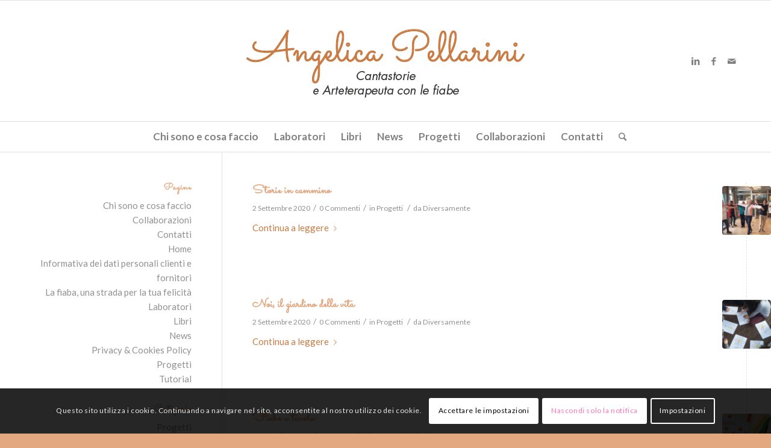

--- FILE ---
content_type: text/html; charset=UTF-8
request_url: https://angelicapellarini.it/category/progetti/
body_size: 13809
content:
<!DOCTYPE html>
<html lang="it-IT" class="html_stretched responsive av-preloader-disabled av-default-lightbox  html_header_top html_logo_center html_bottom_nav_header html_menu_right html_custom html_header_sticky html_header_shrinking_disabled html_mobile_menu_phone html_header_searchicon html_content_align_center html_header_unstick_top_disabled html_header_stretch_disabled html_av-overlay-side html_av-overlay-side-classic html_av-submenu-noclone html_entry_id_305 av-cookies-consent-show-message-bar av-cookies-cookie-consent-enabled av-cookies-can-opt-out av-cookies-user-silent-accept avia-cookie-check-browser-settings av-no-preview html_text_menu_active ">
<head>
<meta charset="UTF-8" />


<!-- mobile setting -->
<meta name="viewport" content="width=device-width, initial-scale=1">

<!-- Scripts/CSS and wp_head hook -->

				<script type='text/javascript'>

				function avia_cookie_check_sessionStorage()
				{
					//	FF throws error when all cookies blocked !!
					var sessionBlocked = false;
					try
					{
						var test = sessionStorage.getItem( 'aviaCookieRefused' ) != null;
					}
					catch(e)
					{
						sessionBlocked = true;
					}
					
					var aviaCookieRefused = ! sessionBlocked ? sessionStorage.getItem( 'aviaCookieRefused' ) : null;
					
					var html = document.getElementsByTagName('html')[0];

					/**
					 * Set a class to avoid calls to sessionStorage
					 */
					if( sessionBlocked || aviaCookieRefused )
					{
						if( html.className.indexOf('av-cookies-session-refused') < 0 )
						{
							html.className += ' av-cookies-session-refused';
						}
					}
					
					if( sessionBlocked || aviaCookieRefused || document.cookie.match(/aviaCookieConsent/) )
					{
						if( html.className.indexOf('av-cookies-user-silent-accept') >= 0 )
						{
							 html.className = html.className.replace(/\bav-cookies-user-silent-accept\b/g, '');
						}
					}
				}

				avia_cookie_check_sessionStorage();

			</script>
			
	<!-- This site is optimized with the Yoast SEO plugin v15.1.1 - https://yoast.com/wordpress/plugins/seo/ -->
	<title>Progetti Archivi - Angelica Pellarini</title>
	<meta name="robots" content="index, follow, max-snippet:-1, max-image-preview:large, max-video-preview:-1" />
	<link rel="canonical" href="https://angelicapellarini.it/category/progetti/" />
	<meta property="og:locale" content="it_IT" />
	<meta property="og:type" content="article" />
	<meta property="og:title" content="Progetti Archivi - Angelica Pellarini" />
	<meta property="og:url" content="https://angelicapellarini.it/category/progetti/" />
	<meta property="og:site_name" content="Angelica Pellarini" />
	<meta name="twitter:card" content="summary_large_image" />
	<script type="application/ld+json" class="yoast-schema-graph">{"@context":"https://schema.org","@graph":[{"@type":"WebSite","@id":"https://angelicapellarini.it/#website","url":"https://angelicapellarini.it/","name":"Angelica Pellarini","description":"cantastorie e arteterapeuta con le fiabe","potentialAction":[{"@type":"SearchAction","target":"https://angelicapellarini.it/?s={search_term_string}","query-input":"required name=search_term_string"}],"inLanguage":"it-IT"},{"@type":"CollectionPage","@id":"https://angelicapellarini.it/category/progetti/#webpage","url":"https://angelicapellarini.it/category/progetti/","name":"Progetti Archivi - Angelica Pellarini","isPartOf":{"@id":"https://angelicapellarini.it/#website"},"inLanguage":"it-IT","potentialAction":[{"@type":"ReadAction","target":["https://angelicapellarini.it/category/progetti/"]}]}]}</script>
	<!-- / Yoast SEO plugin. -->


<link rel='dns-prefetch' href='//s.w.org' />
<link rel="alternate" type="application/rss+xml" title="Angelica Pellarini &raquo; Feed" href="https://angelicapellarini.it/feed/" />
<link rel="alternate" type="application/rss+xml" title="Angelica Pellarini &raquo; Feed dei commenti" href="https://angelicapellarini.it/comments/feed/" />
<link rel="alternate" type="application/rss+xml" title="Angelica Pellarini &raquo; Progetti Feed della categoria" href="https://angelicapellarini.it/category/progetti/feed/" />

<!-- google webfont font replacement -->

			<script type='text/javascript'>

				(function() {
					
					/*	check if webfonts are disabled by user setting via cookie - or user must opt in.	*/
					var html = document.getElementsByTagName('html')[0];
					var cookie_check = html.className.indexOf('av-cookies-needs-opt-in') >= 0 || html.className.indexOf('av-cookies-can-opt-out') >= 0;
					var allow_continue = true;
					var silent_accept_cookie = html.className.indexOf('av-cookies-user-silent-accept') >= 0;

					if( cookie_check && ! silent_accept_cookie )
					{
						if( ! document.cookie.match(/aviaCookieConsent/) || html.className.indexOf('av-cookies-session-refused') >= 0 )
						{
							allow_continue = false;
						}
						else
						{
							if( ! document.cookie.match(/aviaPrivacyRefuseCookiesHideBar/) )
							{
								allow_continue = false;
							}
							else if( ! document.cookie.match(/aviaPrivacyEssentialCookiesEnabled/) )
							{
								allow_continue = false;
							}
							else if( document.cookie.match(/aviaPrivacyGoogleWebfontsDisabled/) )
							{
								allow_continue = false;
							}
						}
					}
					
					if( allow_continue )
					{
						var f = document.createElement('link');
					
						f.type 	= 'text/css';
						f.rel 	= 'stylesheet';
						f.href 	= '//fonts.googleapis.com/css?family=Sacramento%7CLato:300,400,700';
						f.id 	= 'avia-google-webfont';

						document.getElementsByTagName('head')[0].appendChild(f);
					}
				})();
			
			</script>
					<script type="text/javascript">
			window._wpemojiSettings = {"baseUrl":"https:\/\/s.w.org\/images\/core\/emoji\/12.0.0-1\/72x72\/","ext":".png","svgUrl":"https:\/\/s.w.org\/images\/core\/emoji\/12.0.0-1\/svg\/","svgExt":".svg","source":{"concatemoji":"https:\/\/angelicapellarini.it\/wp-includes\/js\/wp-emoji-release.min.js?ver=5.4.18"}};
			/*! This file is auto-generated */
			!function(e,a,t){var n,r,o,i=a.createElement("canvas"),p=i.getContext&&i.getContext("2d");function s(e,t){var a=String.fromCharCode;p.clearRect(0,0,i.width,i.height),p.fillText(a.apply(this,e),0,0);e=i.toDataURL();return p.clearRect(0,0,i.width,i.height),p.fillText(a.apply(this,t),0,0),e===i.toDataURL()}function c(e){var t=a.createElement("script");t.src=e,t.defer=t.type="text/javascript",a.getElementsByTagName("head")[0].appendChild(t)}for(o=Array("flag","emoji"),t.supports={everything:!0,everythingExceptFlag:!0},r=0;r<o.length;r++)t.supports[o[r]]=function(e){if(!p||!p.fillText)return!1;switch(p.textBaseline="top",p.font="600 32px Arial",e){case"flag":return s([127987,65039,8205,9895,65039],[127987,65039,8203,9895,65039])?!1:!s([55356,56826,55356,56819],[55356,56826,8203,55356,56819])&&!s([55356,57332,56128,56423,56128,56418,56128,56421,56128,56430,56128,56423,56128,56447],[55356,57332,8203,56128,56423,8203,56128,56418,8203,56128,56421,8203,56128,56430,8203,56128,56423,8203,56128,56447]);case"emoji":return!s([55357,56424,55356,57342,8205,55358,56605,8205,55357,56424,55356,57340],[55357,56424,55356,57342,8203,55358,56605,8203,55357,56424,55356,57340])}return!1}(o[r]),t.supports.everything=t.supports.everything&&t.supports[o[r]],"flag"!==o[r]&&(t.supports.everythingExceptFlag=t.supports.everythingExceptFlag&&t.supports[o[r]]);t.supports.everythingExceptFlag=t.supports.everythingExceptFlag&&!t.supports.flag,t.DOMReady=!1,t.readyCallback=function(){t.DOMReady=!0},t.supports.everything||(n=function(){t.readyCallback()},a.addEventListener?(a.addEventListener("DOMContentLoaded",n,!1),e.addEventListener("load",n,!1)):(e.attachEvent("onload",n),a.attachEvent("onreadystatechange",function(){"complete"===a.readyState&&t.readyCallback()})),(n=t.source||{}).concatemoji?c(n.concatemoji):n.wpemoji&&n.twemoji&&(c(n.twemoji),c(n.wpemoji)))}(window,document,window._wpemojiSettings);
		</script>
		<style type="text/css">
img.wp-smiley,
img.emoji {
	display: inline !important;
	border: none !important;
	box-shadow: none !important;
	height: 1em !important;
	width: 1em !important;
	margin: 0 .07em !important;
	vertical-align: -0.1em !important;
	background: none !important;
	padding: 0 !important;
}
</style>
	<link rel='stylesheet' id='wp-block-library-css'  href='https://angelicapellarini.it/wp-includes/css/dist/block-library/style.min.css?ver=5.4.18' type='text/css' media='all' />
<link rel='stylesheet' id='addtoany-css'  href='https://angelicapellarini.it/wp-content/plugins/add-to-any/addtoany.min.css?ver=1.15' type='text/css' media='all' />
<style id='addtoany-inline-css' type='text/css'>
@media screen and (min-width:981px){
.a2a_floating_style.a2a_default_style{display:none;}
}
</style>
<link rel='stylesheet' id='avia-merged-styles-css'  href='https://angelicapellarini.it/wp-content/uploads/dynamic_avia/avia-merged-styles-3c3616423dbfd53c428a3fb33abe0db9---6089665ba5034.css' type='text/css' media='all' />
<script type='text/javascript' src='https://angelicapellarini.it/wp-includes/js/jquery/jquery.js?ver=1.12.4-wp'></script>
<script type='text/javascript' src='https://angelicapellarini.it/wp-includes/js/jquery/jquery-migrate.min.js?ver=1.4.1'></script>
<script type='text/javascript' src='https://angelicapellarini.it/wp-content/plugins/add-to-any/addtoany.min.js?ver=1.1'></script>
<link rel='https://api.w.org/' href='https://angelicapellarini.it/wp-json/' />
<link rel="EditURI" type="application/rsd+xml" title="RSD" href="https://angelicapellarini.it/xmlrpc.php?rsd" />
<link rel="wlwmanifest" type="application/wlwmanifest+xml" href="https://angelicapellarini.it/wp-includes/wlwmanifest.xml" /> 
<meta name="generator" content="WordPress 5.4.18" />

<script data-cfasync="false">
window.a2a_config=window.a2a_config||{};a2a_config.callbacks=[];a2a_config.overlays=[];a2a_config.templates={};a2a_localize = {
	Share: "Share",
	Save: "Salva",
	Subscribe: "Abbonati",
	Email: "Email",
	Bookmark: "Segnalibro",
	ShowAll: "espandi",
	ShowLess: "comprimi",
	FindServices: "Trova servizi",
	FindAnyServiceToAddTo: "Trova subito un servizio da aggiungere",
	PoweredBy: "Powered by",
	ShareViaEmail: "Condividi via email",
	SubscribeViaEmail: "Iscriviti via email",
	BookmarkInYourBrowser: "Aggiungi ai segnalibri",
	BookmarkInstructions: "Premi Ctrl+D o \u2318+D per mettere questa pagina nei preferiti",
	AddToYourFavorites: "Aggiungi ai favoriti",
	SendFromWebOrProgram: "Invia da qualsiasi indirizzo email o programma di posta elettronica",
	EmailProgram: "Programma di posta elettronica",
	More: "Di più&#8230;",
	ThanksForSharing: "Thanks for sharing!",
	ThanksForFollowing: "Thanks for following!"
};

(function(d,s,a,b){a=d.createElement(s);b=d.getElementsByTagName(s)[0];a.async=1;a.src="https://static.addtoany.com/menu/page.js";b.parentNode.insertBefore(a,b);})(document,"script");
</script>
<link rel="profile" href="https://gmpg.org/xfn/11" />
<link rel="alternate" type="application/rss+xml" title="Angelica Pellarini RSS2 Feed" href="https://angelicapellarini.it/feed/" />
<link rel="pingback" href="https://angelicapellarini.it/xmlrpc.php" />

<style type='text/css' media='screen'>
 #top #header_main > .container, #top #header_main > .container .main_menu  .av-main-nav > li > a, #top #header_main #menu-item-shop .cart_dropdown_link{ height:200px; line-height: 200px; }
 .html_top_nav_header .av-logo-container{ height:200px;  }
 .html_header_top.html_header_sticky #top #wrap_all #main{ padding-top:252px; } 
</style>
<!--[if lt IE 9]><script src="https://angelicapellarini.it/wp-content/themes/enfold/js/html5shiv.js"></script><![endif]-->
<link rel="icon" href="https://angelicapellarini.it/wp-content/uploads/2020/09/Angelica-Pellarini_fv_2020-04.png" type="image/png">

<!-- To speed up the rendering and to display the site as fast as possible to the user we include some styles and scripts for above the fold content inline -->
<script type="text/javascript">'use strict';var avia_is_mobile=!1;if(/Android|webOS|iPhone|iPad|iPod|BlackBerry|IEMobile|Opera Mini/i.test(navigator.userAgent)&&'ontouchstart' in document.documentElement){avia_is_mobile=!0;document.documentElement.className+=' avia_mobile '}
else{document.documentElement.className+=' avia_desktop '};document.documentElement.className+=' js_active ';(function(){var e=['-webkit-','-moz-','-ms-',''],n='';for(var t in e){if(e[t]+'transform' in document.documentElement.style){document.documentElement.className+=' avia_transform ';n=e[t]+'transform'};if(e[t]+'perspective' in document.documentElement.style)document.documentElement.className+=' avia_transform3d '};if(typeof document.getElementsByClassName=='function'&&typeof document.documentElement.getBoundingClientRect=='function'&&avia_is_mobile==!1){if(n&&window.innerHeight>0){setTimeout(function(){var e=0,o={},a=0,t=document.getElementsByClassName('av-parallax'),i=window.pageYOffset||document.documentElement.scrollTop;for(e=0;e<t.length;e++){t[e].style.top='0px';o=t[e].getBoundingClientRect();a=Math.ceil((window.innerHeight+i-o.top)*0.3);t[e].style[n]='translate(0px, '+a+'px)';t[e].style.top='auto';t[e].className+=' enabled-parallax '}},50)}}})();</script><style type='text/css'>
@font-face {font-family: 'entypo-fontello'; font-weight: normal; font-style: normal; font-display: auto;
src: url('https://angelicapellarini.it/wp-content/themes/enfold/config-templatebuilder/avia-template-builder/assets/fonts/entypo-fontello.eot');
src: url('https://angelicapellarini.it/wp-content/themes/enfold/config-templatebuilder/avia-template-builder/assets/fonts/entypo-fontello.eot?#iefix') format('embedded-opentype'), 
url('https://angelicapellarini.it/wp-content/themes/enfold/config-templatebuilder/avia-template-builder/assets/fonts/entypo-fontello.woff') format('woff'),
url('https://angelicapellarini.it/wp-content/themes/enfold/config-templatebuilder/avia-template-builder/assets/fonts/entypo-fontello.woff2') format('woff2'),
url('https://angelicapellarini.it/wp-content/themes/enfold/config-templatebuilder/avia-template-builder/assets/fonts/entypo-fontello.ttf') format('truetype'), 
url('https://angelicapellarini.it/wp-content/themes/enfold/config-templatebuilder/avia-template-builder/assets/fonts/entypo-fontello.svg#entypo-fontello') format('svg');
} #top .avia-font-entypo-fontello, body .avia-font-entypo-fontello, html body [data-av_iconfont='entypo-fontello']:before{ font-family: 'entypo-fontello'; }
</style>

<!--
Debugging Info for Theme support: 

Theme: Enfold
Version: 4.7.5
Installed: enfold
AviaFramework Version: 5.0
AviaBuilder Version: 4.7.1.1
aviaElementManager Version: 1.0.1
- - - - - - - - - - -
ChildTheme: Angelica Pellarini
ChildTheme Version: 1.0
ChildTheme Installed: enfold

ML:1024-PU:85-PLA:8
WP:5.4.18
Compress: CSS:all theme files - JS:all theme files
Updates: disabled
PLAu:6
-->
</head>




<body data-rsssl=1 id="top" class="archive category category-progetti category-3  rtl_columns stretched sacramento lato" itemscope="itemscope" itemtype="https://schema.org/WebPage" >

	
	<div id='wrap_all'>

	
<header id='header' class='all_colors header_color light_bg_color  av_header_top av_logo_center av_bottom_nav_header av_menu_right av_custom av_header_sticky av_header_shrinking_disabled av_header_stretch_disabled av_mobile_menu_phone av_header_searchicon av_header_unstick_top_disabled av_header_border_disabled'  role="banner" itemscope="itemscope" itemtype="https://schema.org/WPHeader" >

		<div  id='header_main' class='container_wrap container_wrap_logo'>
	
        <div class='container av-logo-container'><div class='inner-container'><span class='logo'><a href='https://angelicapellarini.it/'><img height='100' width='300' src='https://angelicapellarini.it/wp-content/uploads/2020/07/Angelica-Pellarini_Logo_2020_Tavola-disegno-1-copia-2-1.png' alt='Angelica Pellarini' title='' /></a></span><ul class='noLightbox social_bookmarks icon_count_3'><li class='social_bookmarks_linkedin av-social-link-linkedin social_icon_1'><a target="_blank" aria-label="Collegamento a LinkedIn" href='https://www.linkedin.com/in/angelica-pellarini-48096320/?originalSubdomain=it' aria-hidden='false' data-av_icon='' data-av_iconfont='entypo-fontello' title='LinkedIn' rel="noopener noreferrer"><span class='avia_hidden_link_text'>LinkedIn</span></a></li><li class='social_bookmarks_facebook av-social-link-facebook social_icon_2'><a target="_blank" aria-label="Collegamento a Facebook" href='https://www.facebook.com/angelica.pellarini.5' aria-hidden='false' data-av_icon='' data-av_iconfont='entypo-fontello' title='Facebook' rel="noopener noreferrer"><span class='avia_hidden_link_text'>Facebook</span></a></li><li class='social_bookmarks_mail av-social-link-mail social_icon_3'><a  aria-label="Collegamento a Mail" href='mailto:angelicapellarini@virgilio.it' aria-hidden='false' data-av_icon='' data-av_iconfont='entypo-fontello' title='Mail'><span class='avia_hidden_link_text'>Mail</span></a></li></ul></div></div><div id='header_main_alternate' class='container_wrap'><div class='container'><nav class='main_menu' data-selectname='Seleziona una pagina'  role="navigation" itemscope="itemscope" itemtype="https://schema.org/SiteNavigationElement" ><div class="avia-menu av-main-nav-wrap"><ul id="avia-menu" class="menu av-main-nav"><li id="menu-item-33" class="menu-item menu-item-type-post_type menu-item-object-page menu-item-top-level menu-item-top-level-1"><a href="https://angelicapellarini.it/chi-sono-e-cosa-faccio/" itemprop="url"><span class="avia-bullet"></span><span class="avia-menu-text">Chi sono e cosa faccio</span><span class="avia-menu-fx"><span class="avia-arrow-wrap"><span class="avia-arrow"></span></span></span></a></li>
<li id="menu-item-63" class="menu-item menu-item-type-post_type menu-item-object-page menu-item-has-children menu-item-top-level menu-item-top-level-2"><a href="https://angelicapellarini.it/laboratori/" itemprop="url"><span class="avia-bullet"></span><span class="avia-menu-text">Laboratori</span><span class="avia-menu-fx"><span class="avia-arrow-wrap"><span class="avia-arrow"></span></span></span></a>


<ul class="sub-menu">
	<li id="menu-item-983" class="menu-item menu-item-type-custom menu-item-object-custom"><a href="https://angelicapellarini.it/laboratori/#accogliere" itemprop="url"><span class="avia-bullet"></span><span class="avia-menu-text">Le fiabe per… accogliere una nuova vita</span></a></li>
	<li id="menu-item-984" class="menu-item menu-item-type-custom menu-item-object-custom"><a href="https://angelicapellarini.it/laboratori/#crescere" itemprop="url"><span class="avia-bullet"></span><span class="avia-menu-text">Le fiabe per… crescere allegri</span></a></li>
	<li id="menu-item-985" class="menu-item menu-item-type-custom menu-item-object-custom"><a href="https://angelicapellarini.it/laboratori/#scoprire" itemprop="url"><span class="avia-bullet"></span><span class="avia-menu-text">Le fiabe per… scoprire il tesoro che siamo</span></a></li>
	<li id="menu-item-986" class="menu-item menu-item-type-custom menu-item-object-custom"><a href="https://angelicapellarini.it/laboratori/#accendere" itemprop="url"><span class="avia-bullet"></span><span class="avia-menu-text">Le fiabe per… accendere il buonumore</span></a></li>
	<li id="menu-item-987" class="menu-item menu-item-type-custom menu-item-object-custom menu-item-has-children"><a href="https://angelicapellarini.it/laboratori/#riconoscere" itemprop="url"><span class="avia-bullet"></span><span class="avia-menu-text">Le fiabe per… riconoscere le tue risorse infinite</span></a>
	<ul class="sub-menu">
		<li id="menu-item-989" class="menu-item menu-item-type-post_type menu-item-object-page"><a href="https://angelicapellarini.it/la-fiaba-una-strada-per-la-tua-felicita/" itemprop="url"><span class="avia-bullet"></span><span class="avia-menu-text">La fiaba, una strada per la tua felicità</span></a></li>
	</ul>
</li>
	<li id="menu-item-988" class="menu-item menu-item-type-custom menu-item-object-custom"><a href="https://angelicapellarini.it/laboratori/#affrontare" itemprop="url"><span class="avia-bullet"></span><span class="avia-menu-text">Le fiabe per… affrontare le sfide educative</span></a></li>
</ul>
</li>
<li id="menu-item-30" class="menu-item menu-item-type-post_type menu-item-object-page menu-item-top-level menu-item-top-level-3"><a href="https://angelicapellarini.it/libri/" itemprop="url"><span class="avia-bullet"></span><span class="avia-menu-text">Libri</span><span class="avia-menu-fx"><span class="avia-arrow-wrap"><span class="avia-arrow"></span></span></span></a></li>
<li id="menu-item-31" class="menu-item menu-item-type-post_type menu-item-object-page menu-item-top-level menu-item-top-level-4"><a href="https://angelicapellarini.it/news/" itemprop="url"><span class="avia-bullet"></span><span class="avia-menu-text">News</span><span class="avia-menu-fx"><span class="avia-arrow-wrap"><span class="avia-arrow"></span></span></span></a></li>
<li id="menu-item-32" class="menu-item menu-item-type-post_type menu-item-object-page menu-item-top-level menu-item-top-level-5"><a href="https://angelicapellarini.it/progetti/" itemprop="url"><span class="avia-bullet"></span><span class="avia-menu-text">Progetti</span><span class="avia-menu-fx"><span class="avia-arrow-wrap"><span class="avia-arrow"></span></span></span></a></li>
<li id="menu-item-168" class="menu-item menu-item-type-post_type menu-item-object-page menu-item-top-level menu-item-top-level-6"><a href="https://angelicapellarini.it/collaborazioni/" itemprop="url"><span class="avia-bullet"></span><span class="avia-menu-text">Collaborazioni</span><span class="avia-menu-fx"><span class="avia-arrow-wrap"><span class="avia-arrow"></span></span></span></a></li>
<li id="menu-item-39" class="menu-item menu-item-type-post_type menu-item-object-page menu-item-top-level menu-item-top-level-7"><a href="https://angelicapellarini.it/contatti/" itemprop="url"><span class="avia-bullet"></span><span class="avia-menu-text">Contatti</span><span class="avia-menu-fx"><span class="avia-arrow-wrap"><span class="avia-arrow"></span></span></span></a></li>
<li id="menu-item-search" class="noMobile menu-item menu-item-search-dropdown menu-item-avia-special"><a aria-label="Cerca" href="?s=" rel="nofollow" data-avia-search-tooltip="

&lt;form role=&quot;search&quot; action=&quot;https://angelicapellarini.it/&quot; id=&quot;searchform&quot; method=&quot;get&quot; class=&quot;&quot;&gt;
	&lt;div&gt;
		&lt;input type=&quot;submit&quot; value=&quot;&quot; id=&quot;searchsubmit&quot; class=&quot;button avia-font-entypo-fontello&quot; /&gt;
		&lt;input type=&quot;text&quot; id=&quot;s&quot; name=&quot;s&quot; value=&quot;&quot; placeholder='Cerca' /&gt;
			&lt;/div&gt;
&lt;/form&gt;" aria-hidden='false' data-av_icon='' data-av_iconfont='entypo-fontello'><span class="avia_hidden_link_text">Cerca</span></a></li><li class="av-burger-menu-main menu-item-avia-special ">
	        			<a href="#" aria-label="Menu" aria-hidden="false">
							<span class="av-hamburger av-hamburger--spin av-js-hamburger">
								<span class="av-hamburger-box">
						          <span class="av-hamburger-inner"></span>
						          <strong>Menu</strong>
								</span>
							</span>
							<span class="avia_hidden_link_text">Menu</span>
						</a>
	        		   </li></ul></div></nav></div> </div> 
		<!-- end container_wrap-->
		</div>
		<div class='header_bg'></div>

<!-- end header -->
</header>
		
	<div id='main' class='all_colors' data-scroll-offset='200'>

	
		<div class='container_wrap container_wrap_first main_color sidebar_left'>

			<div class='container template-blog '>

				<main class='content av-content-small units'  role="main" itemprop="mainContentOfPage" itemscope="itemscope" itemtype="https://schema.org/Blog" >
					
					                    

                    <article class='post-entry post-entry-type-standard post-entry-305 post-loop-1 post-parity-odd single-small with-slider post-305 post type-post status-publish format-standard has-post-thumbnail hentry category-progetti'  itemscope="itemscope" itemtype="https://schema.org/BlogPosting" itemprop="blogPost" ><div class='blog-meta'><a href='https://angelicapellarini.it/2020/09/02/storie-in-cammino/' class='small-preview'  title="Foto 6" ><img width="180" height="180" src="https://angelicapellarini.it/wp-content/uploads/2020/09/Foto-6-180x180.jpg" class="attachment-square size-square wp-post-image" alt="" srcset="https://angelicapellarini.it/wp-content/uploads/2020/09/Foto-6-180x180.jpg 180w, https://angelicapellarini.it/wp-content/uploads/2020/09/Foto-6-80x80.jpg 80w, https://angelicapellarini.it/wp-content/uploads/2020/09/Foto-6-36x36.jpg 36w" sizes="(max-width: 180px) 100vw, 180px" /><span class="iconfont" aria-hidden='true' data-av_icon='' data-av_iconfont='entypo-fontello'></span></a></div><div class='entry-content-wrapper clearfix standard-content'><header class="entry-content-header"><h2 class='post-title entry-title '  itemprop="headline" >	<a href='https://angelicapellarini.it/2020/09/02/storie-in-cammino/' rel='bookmark' title='Link Permanente: Storie in cammino'>Storie in cammino			<span class='post-format-icon minor-meta'></span>	</a></h2><span class='post-meta-infos'><time class='date-container minor-meta updated' >2 Settembre 2020</time><span class='text-sep text-sep-date'>/</span><span class='comment-container minor-meta'><a href="https://angelicapellarini.it/2020/09/02/storie-in-cammino/#respond" class="comments-link" >0 Commenti</a></span><span class='text-sep text-sep-comment'>/</span><span class="blog-categories minor-meta">in <a href="https://angelicapellarini.it/category/progetti/" rel="tag">Progetti</a> </span><span class="text-sep text-sep-cat">/</span><span class="blog-author minor-meta">da <span class="entry-author-link"  itemprop="author" ><span class="author"><span class="fn"><a href="https://angelicapellarini.it/author/diversamente/" title="Articoli scritti da Diversamente" rel="author">Diversamente</a></span></span></span></span></span></header><div class="entry-content"  itemprop="text" ><div class="read-more-link"><a href="https://angelicapellarini.it/2020/09/02/storie-in-cammino/" class="more-link">Continua a leggere<span class="more-link-arrow"></span></a></div>
</div><footer class="entry-footer"></footer><div class='post_delimiter'></div></div><div class='post_author_timeline'></div><span class='hidden'>
				<span class='av-structured-data'  itemprop="image" itemscope="itemscope" itemtype="https://schema.org/ImageObject" >
						<span itemprop='url'>https://angelicapellarini.it/wp-content/uploads/2020/09/Foto-6-scaled.jpg</span>
						<span itemprop='height'>1440</span>
						<span itemprop='width'>2560</span>
				</span>
				<span class='av-structured-data'  itemprop="publisher" itemtype="https://schema.org/Organization" itemscope="itemscope" >
						<span itemprop='name'>Diversamente</span>
						<span itemprop='logo' itemscope itemtype='https://schema.org/ImageObject'>
							<span itemprop='url'>https://angelicapellarini.it/wp-content/uploads/2020/07/Angelica-Pellarini_Logo_2020_Tavola-disegno-1-copia-2-1.png</span>
						 </span>
				</span><span class='av-structured-data'  itemprop="author" itemscope="itemscope" itemtype="https://schema.org/Person" ><span itemprop='name'>Diversamente</span></span><span class='av-structured-data'  itemprop="datePublished" datetime="2020-09-02T17:44:58+02:00" >2020-09-02 17:44:58</span><span class='av-structured-data'  itemprop="dateModified" itemtype="https://schema.org/dateModified" >2020-09-11 16:16:27</span><span class='av-structured-data'  itemprop="mainEntityOfPage" itemtype="https://schema.org/mainEntityOfPage" ><span itemprop='name'>Storie in cammino</span></span></span></article><article class='post-entry post-entry-type-standard post-entry-282 post-loop-2 post-parity-even single-small with-slider post-282 post type-post status-publish format-standard has-post-thumbnail hentry category-progetti'  itemscope="itemscope" itemtype="https://schema.org/BlogPosting" itemprop="blogPost" ><div class='blog-meta'><a href='https://angelicapellarini.it/2020/09/02/noi-il-giardino-della-vita/' class='small-preview'  title="20180216_115224" ><img width="180" height="180" src="https://angelicapellarini.it/wp-content/uploads/2020/09/20180216_115224-180x180.jpg" class="attachment-square size-square wp-post-image" alt="" srcset="https://angelicapellarini.it/wp-content/uploads/2020/09/20180216_115224-180x180.jpg 180w, https://angelicapellarini.it/wp-content/uploads/2020/09/20180216_115224-80x80.jpg 80w, https://angelicapellarini.it/wp-content/uploads/2020/09/20180216_115224-36x36.jpg 36w" sizes="(max-width: 180px) 100vw, 180px" /><span class="iconfont" aria-hidden='true' data-av_icon='' data-av_iconfont='entypo-fontello'></span></a></div><div class='entry-content-wrapper clearfix standard-content'><header class="entry-content-header"><h2 class='post-title entry-title '  itemprop="headline" >	<a href='https://angelicapellarini.it/2020/09/02/noi-il-giardino-della-vita/' rel='bookmark' title='Link Permanente: Noi, il giardino della vita'>Noi, il giardino della vita			<span class='post-format-icon minor-meta'></span>	</a></h2><span class='post-meta-infos'><time class='date-container minor-meta updated' >2 Settembre 2020</time><span class='text-sep text-sep-date'>/</span><span class='comment-container minor-meta'><a href="https://angelicapellarini.it/2020/09/02/noi-il-giardino-della-vita/#respond" class="comments-link" >0 Commenti</a></span><span class='text-sep text-sep-comment'>/</span><span class="blog-categories minor-meta">in <a href="https://angelicapellarini.it/category/progetti/" rel="tag">Progetti</a> </span><span class="text-sep text-sep-cat">/</span><span class="blog-author minor-meta">da <span class="entry-author-link"  itemprop="author" ><span class="author"><span class="fn"><a href="https://angelicapellarini.it/author/diversamente/" title="Articoli scritti da Diversamente" rel="author">Diversamente</a></span></span></span></span></span></header><div class="entry-content"  itemprop="text" ><div class="read-more-link"><a href="https://angelicapellarini.it/2020/09/02/noi-il-giardino-della-vita/" class="more-link">Continua a leggere<span class="more-link-arrow"></span></a></div>
</div><footer class="entry-footer"></footer><div class='post_delimiter'></div></div><div class='post_author_timeline'></div><span class='hidden'>
				<span class='av-structured-data'  itemprop="image" itemscope="itemscope" itemtype="https://schema.org/ImageObject" >
						<span itemprop='url'>https://angelicapellarini.it/wp-content/uploads/2020/09/20180216_115224-scaled.jpg</span>
						<span itemprop='height'>1440</span>
						<span itemprop='width'>2560</span>
				</span>
				<span class='av-structured-data'  itemprop="publisher" itemtype="https://schema.org/Organization" itemscope="itemscope" >
						<span itemprop='name'>Diversamente</span>
						<span itemprop='logo' itemscope itemtype='https://schema.org/ImageObject'>
							<span itemprop='url'>https://angelicapellarini.it/wp-content/uploads/2020/07/Angelica-Pellarini_Logo_2020_Tavola-disegno-1-copia-2-1.png</span>
						 </span>
				</span><span class='av-structured-data'  itemprop="author" itemscope="itemscope" itemtype="https://schema.org/Person" ><span itemprop='name'>Diversamente</span></span><span class='av-structured-data'  itemprop="datePublished" datetime="2020-09-02T17:20:12+02:00" >2020-09-02 17:20:12</span><span class='av-structured-data'  itemprop="dateModified" itemtype="https://schema.org/dateModified" >2020-09-11 16:16:26</span><span class='av-structured-data'  itemprop="mainEntityOfPage" itemtype="https://schema.org/mainEntityOfPage" ><span itemprop='name'>Noi, il giardino della vita</span></span></span></article><article class='post-entry post-entry-type-standard post-entry-273 post-loop-3 post-parity-odd single-small with-slider post-273 post type-post status-publish format-standard has-post-thumbnail hentry category-progetti'  itemscope="itemscope" itemtype="https://schema.org/BlogPosting" itemprop="blogPost" ><div class='blog-meta'><a href='https://angelicapellarini.it/2020/09/02/fiabe-a-tavola/' class='small-preview'  title="20180411_145726" ><img width="180" height="180" src="https://angelicapellarini.it/wp-content/uploads/2020/09/20180411_145726-180x180.jpg" class="attachment-square size-square wp-post-image" alt="" srcset="https://angelicapellarini.it/wp-content/uploads/2020/09/20180411_145726-180x180.jpg 180w, https://angelicapellarini.it/wp-content/uploads/2020/09/20180411_145726-80x80.jpg 80w, https://angelicapellarini.it/wp-content/uploads/2020/09/20180411_145726-36x36.jpg 36w" sizes="(max-width: 180px) 100vw, 180px" /><span class="iconfont" aria-hidden='true' data-av_icon='' data-av_iconfont='entypo-fontello'></span></a></div><div class='entry-content-wrapper clearfix standard-content'><header class="entry-content-header"><h2 class='post-title entry-title '  itemprop="headline" >	<a href='https://angelicapellarini.it/2020/09/02/fiabe-a-tavola/' rel='bookmark' title='Link Permanente: Fiabe a tavola'>Fiabe a tavola			<span class='post-format-icon minor-meta'></span>	</a></h2><span class='post-meta-infos'><time class='date-container minor-meta updated' >2 Settembre 2020</time><span class='text-sep text-sep-date'>/</span><span class='comment-container minor-meta'><a href="https://angelicapellarini.it/2020/09/02/fiabe-a-tavola/#respond" class="comments-link" >0 Commenti</a></span><span class='text-sep text-sep-comment'>/</span><span class="blog-categories minor-meta">in <a href="https://angelicapellarini.it/category/progetti/" rel="tag">Progetti</a> </span><span class="text-sep text-sep-cat">/</span><span class="blog-author minor-meta">da <span class="entry-author-link"  itemprop="author" ><span class="author"><span class="fn"><a href="https://angelicapellarini.it/author/diversamente/" title="Articoli scritti da Diversamente" rel="author">Diversamente</a></span></span></span></span></span></header><div class="entry-content"  itemprop="text" ><div class="read-more-link"><a href="https://angelicapellarini.it/2020/09/02/fiabe-a-tavola/" class="more-link">Continua a leggere<span class="more-link-arrow"></span></a></div>
</div><footer class="entry-footer"></footer><div class='post_delimiter'></div></div><div class='post_author_timeline'></div><span class='hidden'>
				<span class='av-structured-data'  itemprop="image" itemscope="itemscope" itemtype="https://schema.org/ImageObject" >
						<span itemprop='url'>https://angelicapellarini.it/wp-content/uploads/2020/09/20180411_145726-scaled.jpg</span>
						<span itemprop='height'>1440</span>
						<span itemprop='width'>2560</span>
				</span>
				<span class='av-structured-data'  itemprop="publisher" itemtype="https://schema.org/Organization" itemscope="itemscope" >
						<span itemprop='name'>Diversamente</span>
						<span itemprop='logo' itemscope itemtype='https://schema.org/ImageObject'>
							<span itemprop='url'>https://angelicapellarini.it/wp-content/uploads/2020/07/Angelica-Pellarini_Logo_2020_Tavola-disegno-1-copia-2-1.png</span>
						 </span>
				</span><span class='av-structured-data'  itemprop="author" itemscope="itemscope" itemtype="https://schema.org/Person" ><span itemprop='name'>Diversamente</span></span><span class='av-structured-data'  itemprop="datePublished" datetime="2020-09-02T17:07:34+02:00" >2020-09-02 17:07:34</span><span class='av-structured-data'  itemprop="dateModified" itemtype="https://schema.org/dateModified" >2020-09-11 16:16:24</span><span class='av-structured-data'  itemprop="mainEntityOfPage" itemtype="https://schema.org/mainEntityOfPage" ><span itemprop='name'>Fiabe a tavola</span></span></span></article><article class='post-entry post-entry-type-standard post-entry-230 post-loop-4 post-parity-even single-small with-slider post-230 post type-post status-publish format-standard has-post-thumbnail hentry category-progetti'  itemscope="itemscope" itemtype="https://schema.org/BlogPosting" itemprop="blogPost" ><div class='blog-meta'><a href='https://angelicapellarini.it/2019/05/15/progetti-a-colloredo-di-monte-albano-dal-2015-al-2020/' class='small-preview'  title="&lt;p1&gt;Colloredo di Monte Albano (2019-2020)&lt;/p1&gt;" ><img width="180" height="180" src="https://angelicapellarini.it/wp-content/uploads/2020/09/IMG-20200208-WA0016-180x180.jpg" class="attachment-square size-square wp-post-image" alt="" srcset="https://angelicapellarini.it/wp-content/uploads/2020/09/IMG-20200208-WA0016-180x180.jpg 180w, https://angelicapellarini.it/wp-content/uploads/2020/09/IMG-20200208-WA0016-80x80.jpg 80w, https://angelicapellarini.it/wp-content/uploads/2020/09/IMG-20200208-WA0016-36x36.jpg 36w" sizes="(max-width: 180px) 100vw, 180px" /><span class="iconfont" aria-hidden='true' data-av_icon='' data-av_iconfont='entypo-fontello'></span></a></div><div class='entry-content-wrapper clearfix standard-content'><header class="entry-content-header"><h2 class='post-title entry-title '  itemprop="headline" >	<a href='https://angelicapellarini.it/2019/05/15/progetti-a-colloredo-di-monte-albano-dal-2015-al-2020/' rel='bookmark' title='Link Permanente: Progetti a Colloredo di Monte Albano dal 2015 al 2020'>Progetti a Colloredo di Monte Albano dal 2015 al 2020			<span class='post-format-icon minor-meta'></span>	</a></h2><span class='post-meta-infos'><time class='date-container minor-meta updated' >15 Maggio 2019</time><span class='text-sep text-sep-date'>/</span><span class='comment-container minor-meta'><a href="https://angelicapellarini.it/2019/05/15/progetti-a-colloredo-di-monte-albano-dal-2015-al-2020/#respond" class="comments-link" >0 Commenti</a></span><span class='text-sep text-sep-comment'>/</span><span class="blog-categories minor-meta">in <a href="https://angelicapellarini.it/category/progetti/" rel="tag">Progetti</a> </span><span class="text-sep text-sep-cat">/</span><span class="blog-author minor-meta">da <span class="entry-author-link"  itemprop="author" ><span class="author"><span class="fn"><a href="https://angelicapellarini.it/author/diversamente/" title="Articoli scritti da Diversamente" rel="author">Diversamente</a></span></span></span></span></span></header><div class="entry-content"  itemprop="text" ><div class="read-more-link"><a href="https://angelicapellarini.it/2019/05/15/progetti-a-colloredo-di-monte-albano-dal-2015-al-2020/" class="more-link">Continua a leggere<span class="more-link-arrow"></span></a></div>
</div><footer class="entry-footer"></footer><div class='post_delimiter'></div></div><div class='post_author_timeline'></div><span class='hidden'>
				<span class='av-structured-data'  itemprop="image" itemscope="itemscope" itemtype="https://schema.org/ImageObject" >
						<span itemprop='url'>https://angelicapellarini.it/wp-content/uploads/2020/09/IMG-20200208-WA0016.jpg</span>
						<span itemprop='height'>1600</span>
						<span itemprop='width'>1200</span>
				</span>
				<span class='av-structured-data'  itemprop="publisher" itemtype="https://schema.org/Organization" itemscope="itemscope" >
						<span itemprop='name'>Diversamente</span>
						<span itemprop='logo' itemscope itemtype='https://schema.org/ImageObject'>
							<span itemprop='url'>https://angelicapellarini.it/wp-content/uploads/2020/07/Angelica-Pellarini_Logo_2020_Tavola-disegno-1-copia-2-1.png</span>
						 </span>
				</span><span class='av-structured-data'  itemprop="author" itemscope="itemscope" itemtype="https://schema.org/Person" ><span itemprop='name'>Diversamente</span></span><span class='av-structured-data'  itemprop="datePublished" datetime="2019-05-15T16:17:48+02:00" >2019-05-15 16:17:48</span><span class='av-structured-data'  itemprop="dateModified" itemtype="https://schema.org/dateModified" >2020-09-11 16:16:22</span><span class='av-structured-data'  itemprop="mainEntityOfPage" itemtype="https://schema.org/mainEntityOfPage" ><span itemprop='name'>Progetti a Colloredo di Monte Albano dal 2015 al 2020</span></span></span></article><article class='post-entry post-entry-type-standard post-entry-318 post-loop-5 post-parity-odd post-entry-last single-small with-slider post-318 post type-post status-publish format-standard has-post-thumbnail hentry category-progetti'  itemscope="itemscope" itemtype="https://schema.org/BlogPosting" itemprop="blogPost" ><div class='blog-meta'><a href='https://angelicapellarini.it/2016/09/25/laboratorio-espressivo-con-i-racconti-e-the-bloom-machine/' class='small-preview'  title="foto 7" ><img width="180" height="180" src="https://angelicapellarini.it/wp-content/uploads/2020/09/foto-7-1-180x180.jpg" class="attachment-square size-square wp-post-image" alt="" srcset="https://angelicapellarini.it/wp-content/uploads/2020/09/foto-7-1-180x180.jpg 180w, https://angelicapellarini.it/wp-content/uploads/2020/09/foto-7-1-80x80.jpg 80w, https://angelicapellarini.it/wp-content/uploads/2020/09/foto-7-1-36x36.jpg 36w" sizes="(max-width: 180px) 100vw, 180px" /><span class="iconfont" aria-hidden='true' data-av_icon='' data-av_iconfont='entypo-fontello'></span></a></div><div class='entry-content-wrapper clearfix standard-content'><header class="entry-content-header"><h2 class='post-title entry-title '  itemprop="headline" >	<a href='https://angelicapellarini.it/2016/09/25/laboratorio-espressivo-con-i-racconti-e-the-bloom-machine/' rel='bookmark' title='Link Permanente: Laboratorio espressivo con i racconti e “The Bloom Machine”'>Laboratorio espressivo con i racconti e “The Bloom Machine”			<span class='post-format-icon minor-meta'></span>	</a></h2><span class='post-meta-infos'><time class='date-container minor-meta updated' >25 Settembre 2016</time><span class='text-sep text-sep-date'>/</span><span class='comment-container minor-meta'><a href="https://angelicapellarini.it/2016/09/25/laboratorio-espressivo-con-i-racconti-e-the-bloom-machine/#respond" class="comments-link" >0 Commenti</a></span><span class='text-sep text-sep-comment'>/</span><span class="blog-categories minor-meta">in <a href="https://angelicapellarini.it/category/progetti/" rel="tag">Progetti</a> </span><span class="text-sep text-sep-cat">/</span><span class="blog-author minor-meta">da <span class="entry-author-link"  itemprop="author" ><span class="author"><span class="fn"><a href="https://angelicapellarini.it/author/diversamente/" title="Articoli scritti da Diversamente" rel="author">Diversamente</a></span></span></span></span></span></header><div class="entry-content"  itemprop="text" ><div class="read-more-link"><a href="https://angelicapellarini.it/2016/09/25/laboratorio-espressivo-con-i-racconti-e-the-bloom-machine/" class="more-link">Continua a leggere<span class="more-link-arrow"></span></a></div>
</div><footer class="entry-footer"></footer><div class='post_delimiter'></div></div><div class='post_author_timeline'></div><span class='hidden'>
				<span class='av-structured-data'  itemprop="image" itemscope="itemscope" itemtype="https://schema.org/ImageObject" >
						<span itemprop='url'>https://angelicapellarini.it/wp-content/uploads/2020/09/foto-7-1.jpg</span>
						<span itemprop='height'>1920</span>
						<span itemprop='width'>2560</span>
				</span>
				<span class='av-structured-data'  itemprop="publisher" itemtype="https://schema.org/Organization" itemscope="itemscope" >
						<span itemprop='name'>Diversamente</span>
						<span itemprop='logo' itemscope itemtype='https://schema.org/ImageObject'>
							<span itemprop='url'>https://angelicapellarini.it/wp-content/uploads/2020/07/Angelica-Pellarini_Logo_2020_Tavola-disegno-1-copia-2-1.png</span>
						 </span>
				</span><span class='av-structured-data'  itemprop="author" itemscope="itemscope" itemtype="https://schema.org/Person" ><span itemprop='name'>Diversamente</span></span><span class='av-structured-data'  itemprop="datePublished" datetime="2016-09-25T17:51:50+02:00" >2016-09-25 17:51:50</span><span class='av-structured-data'  itemprop="dateModified" itemtype="https://schema.org/dateModified" >2020-09-11 16:16:20</span><span class='av-structured-data'  itemprop="mainEntityOfPage" itemtype="https://schema.org/mainEntityOfPage" ><span itemprop='name'>Laboratorio espressivo con i racconti e “The Bloom Machine”</span></span></span></article><div class='single-small'></div>
				<!--end content-->
				</main>

				<aside class='sidebar sidebar_left   alpha units'  role="complementary" itemscope="itemscope" itemtype="https://schema.org/WPSideBar" ><div class='inner_sidebar extralight-border'><section class='widget widget_pages'><h3 class='widgettitle'>Pagine</h3><ul><li class="page_item page-item-19"><a href="https://angelicapellarini.it/chi-sono-e-cosa-faccio/">Chi sono e cosa faccio</a></li>
<li class="page_item page-item-166"><a href="https://angelicapellarini.it/collaborazioni/">Collaborazioni</a></li>
<li class="page_item page-item-37"><a href="https://angelicapellarini.it/contatti/">Contatti</a></li>
<li class="page_item page-item-14"><a href="https://angelicapellarini.it/">Home</a></li>
<li class="page_item page-item-636"><a href="https://angelicapellarini.it/informativa-dei-dati-personali-clienti-e-fornitori/">Informativa dei dati personali clienti e fornitori</a></li>
<li class="page_item page-item-937"><a href="https://angelicapellarini.it/la-fiaba-una-strada-per-la-tua-felicita/">La fiaba, una strada per la tua felicità</a></li>
<li class="page_item page-item-47"><a href="https://angelicapellarini.it/laboratori/">Laboratori</a></li>
<li class="page_item page-item-27"><a href="https://angelicapellarini.it/libri/">Libri</a></li>
<li class="page_item page-item-25"><a href="https://angelicapellarini.it/news/">News</a></li>
<li class="page_item page-item-392"><a href="https://angelicapellarini.it/privacy-cookies-policy/">Privacy &#038; Cookies Policy</a></li>
<li class="page_item page-item-21"><a href="https://angelicapellarini.it/progetti/">Progetti</a></li>
<li class="page_item page-item-899"><a href="https://angelicapellarini.it/tutorial/">Tutorial</a></li>
</ul><span class='seperator extralight-border'></span></section><section class='widget widget_categories'><h3 class='widgettitle'>Categorie</h3><ul>	<li class="cat-item cat-item-3 current-cat"><a aria-current="page" href="https://angelicapellarini.it/category/progetti/">Progetti</a>
</li>
</ul><span class='seperator extralight-border'></span></section><section class='widget widget_archive'><h3 class='widgettitle'>Archivio</h3><ul>	<li><a href='https://angelicapellarini.it/2020/09/'>Settembre 2020</a></li>
	<li><a href='https://angelicapellarini.it/2019/05/'>Maggio 2019</a></li>
	<li><a href='https://angelicapellarini.it/2016/09/'>Settembre 2016</a></li>
</ul><span class='seperator extralight-border'></span></section></div></aside>
			</div><!--end container-->

		</div><!-- close default .container_wrap element -->




						<div class='container_wrap footer_color' id='footer'>

					<div class='container'>

						<div class='flex_column av_one_third  first el_before_av_one_third'><section id="media_image-2" class="widget clearfix widget_media_image"><h3 class="widgettitle">Scopri i miei libri</h3><a href="https://angelicapellarini.it/libri/"><img width="296" height="300" src="https://angelicapellarini.it/wp-content/uploads/2020/07/Portatedallarcobaleno-296x300.jpg" class="image wp-image-127  attachment-medium size-medium" alt="" style="max-width: 100%; height: auto;" srcset="https://angelicapellarini.it/wp-content/uploads/2020/07/Portatedallarcobaleno-296x300.jpg 296w, https://angelicapellarini.it/wp-content/uploads/2020/07/Portatedallarcobaleno-1017x1030.jpg 1017w, https://angelicapellarini.it/wp-content/uploads/2020/07/Portatedallarcobaleno-80x80.jpg 80w, https://angelicapellarini.it/wp-content/uploads/2020/07/Portatedallarcobaleno-768x777.jpg 768w, https://angelicapellarini.it/wp-content/uploads/2020/07/Portatedallarcobaleno-36x36.jpg 36w, https://angelicapellarini.it/wp-content/uploads/2020/07/Portatedallarcobaleno-696x705.jpg 696w, https://angelicapellarini.it/wp-content/uploads/2020/07/Portatedallarcobaleno.jpg 1058w" sizes="(max-width: 296px) 100vw, 296px" /></a><span class="seperator extralight-border"></span></section></div><div class='flex_column av_one_third  el_after_av_one_third  el_before_av_one_third '><section id="text-2" class="widget clearfix widget_text"><h3 class="widgettitle">Contatti</h3>			<div class="textwidget"><p><strong>Angelica Pellarini</strong></p>
<p>Indirizzo: Via Einstein 28<br />
33038 San Daniele del Friuli (UD)</p>
<p>Cell.: +39 328 537 6003</p>
<p>E-mail: <a href="mailto:angelicapellarini@virgilio.it">angelicapellarini@virgilio.it</a></p>
</div>
		<span class="seperator extralight-border"></span></section><section id="search-3" class="widget clearfix widget_search"><h3 class="widgettitle">Cerca nel sito</h3>

<form action="https://angelicapellarini.it/" id="searchform" method="get" class="">
	<div>
		<input type="submit" value="" id="searchsubmit" class="button avia-font-entypo-fontello" />
		<input type="text" id="s" name="s" value="" placeholder='Cerca' />
			</div>
</form><span class="seperator extralight-border"></span></section></div><div class='flex_column av_one_third  el_after_av_one_third  el_before_av_one_third '><section id="nav_menu-2" class="widget clearfix widget_nav_menu"><h3 class="widgettitle">Pagine del sito:</h3><div class="menu-principale-container"><ul id="menu-principale" class="menu"><li id="menu-item-33" class="menu-item menu-item-type-post_type menu-item-object-page menu-item-33"><a href="https://angelicapellarini.it/chi-sono-e-cosa-faccio/">Chi sono e cosa faccio</a></li>
<li id="menu-item-63" class="menu-item menu-item-type-post_type menu-item-object-page menu-item-has-children menu-item-63"><a href="https://angelicapellarini.it/laboratori/">Laboratori</a>
<ul class="sub-menu">
	<li id="menu-item-983" class="menu-item menu-item-type-custom menu-item-object-custom menu-item-983"><a href="https://angelicapellarini.it/laboratori/#accogliere">Le fiabe per… accogliere una nuova vita</a></li>
	<li id="menu-item-984" class="menu-item menu-item-type-custom menu-item-object-custom menu-item-984"><a href="https://angelicapellarini.it/laboratori/#crescere">Le fiabe per… crescere allegri</a></li>
	<li id="menu-item-985" class="menu-item menu-item-type-custom menu-item-object-custom menu-item-985"><a href="https://angelicapellarini.it/laboratori/#scoprire">Le fiabe per… scoprire il tesoro che siamo</a></li>
	<li id="menu-item-986" class="menu-item menu-item-type-custom menu-item-object-custom menu-item-986"><a href="https://angelicapellarini.it/laboratori/#accendere">Le fiabe per… accendere il buonumore</a></li>
	<li id="menu-item-987" class="menu-item menu-item-type-custom menu-item-object-custom menu-item-has-children menu-item-987"><a href="https://angelicapellarini.it/laboratori/#riconoscere">Le fiabe per… riconoscere le tue risorse infinite</a>
	<ul class="sub-menu">
		<li id="menu-item-989" class="menu-item menu-item-type-post_type menu-item-object-page menu-item-989"><a href="https://angelicapellarini.it/la-fiaba-una-strada-per-la-tua-felicita/">La fiaba, una strada per la tua felicità</a></li>
	</ul>
</li>
	<li id="menu-item-988" class="menu-item menu-item-type-custom menu-item-object-custom menu-item-988"><a href="https://angelicapellarini.it/laboratori/#affrontare">Le fiabe per… affrontare le sfide educative</a></li>
</ul>
</li>
<li id="menu-item-30" class="menu-item menu-item-type-post_type menu-item-object-page menu-item-30"><a href="https://angelicapellarini.it/libri/">Libri</a></li>
<li id="menu-item-31" class="menu-item menu-item-type-post_type menu-item-object-page menu-item-31"><a href="https://angelicapellarini.it/news/">News</a></li>
<li id="menu-item-32" class="menu-item menu-item-type-post_type menu-item-object-page menu-item-32"><a href="https://angelicapellarini.it/progetti/">Progetti</a></li>
<li id="menu-item-168" class="menu-item menu-item-type-post_type menu-item-object-page menu-item-168"><a href="https://angelicapellarini.it/collaborazioni/">Collaborazioni</a></li>
<li id="menu-item-39" class="menu-item menu-item-type-post_type menu-item-object-page menu-item-39"><a href="https://angelicapellarini.it/contatti/">Contatti</a></li>
</ul></div><span class="seperator extralight-border"></span></section></div>
					</div>

				<!-- ####### END FOOTER CONTAINER ####### -->
				</div>

	

	
				<footer class='container_wrap socket_color' id='socket'  role="contentinfo" itemscope="itemscope" itemtype="https://schema.org/WPFooter" >
                    <div class='container'>

                        <span class='copyright'><a href="informativa-dei-dati-personali-clienti-e-fornitori/">Informativa dei dati personali</a> | <a href="privacycookies/">Privacy&Cookies</a> | ©Copyright</a> - P. IVA 02884210309 e C.F.: PLLNLC76M62I904X:   | Credit: <a href='http://www.diversa-mente.com'  target='_blank'>Diversamente</a> | <a href='https://www.angelicapellarini.it/backend/'>Login</a> | <a href='https://www.angelicapellarini.it/tutorial/'>Tutorial</a></span>

                        <ul class='noLightbox social_bookmarks icon_count_3'><li class='social_bookmarks_linkedin av-social-link-linkedin social_icon_1'><a target="_blank" aria-label="Collegamento a LinkedIn" href='https://www.linkedin.com/in/angelica-pellarini-48096320/?originalSubdomain=it' aria-hidden='false' data-av_icon='' data-av_iconfont='entypo-fontello' title='LinkedIn' rel="noopener noreferrer"><span class='avia_hidden_link_text'>LinkedIn</span></a></li><li class='social_bookmarks_facebook av-social-link-facebook social_icon_2'><a target="_blank" aria-label="Collegamento a Facebook" href='https://www.facebook.com/angelica.pellarini.5' aria-hidden='false' data-av_icon='' data-av_iconfont='entypo-fontello' title='Facebook' rel="noopener noreferrer"><span class='avia_hidden_link_text'>Facebook</span></a></li><li class='social_bookmarks_mail av-social-link-mail social_icon_3'><a  aria-label="Collegamento a Mail" href='mailto:angelicapellarini@virgilio.it' aria-hidden='false' data-av_icon='' data-av_iconfont='entypo-fontello' title='Mail'><span class='avia_hidden_link_text'>Mail</span></a></li></ul>
                    </div>

	            <!-- ####### END SOCKET CONTAINER ####### -->
				</footer>


					<!-- end main -->
		</div>
		
		<!-- end wrap_all --></div>

<a href='#top' title='Scorrere verso l&rsquo;alto' id='scroll-top-link' aria-hidden='true' data-av_icon='' data-av_iconfont='entypo-fontello'><span class="avia_hidden_link_text">Scorrere verso l&rsquo;alto</span></a>

<div id="fb-root"></div>

<div class="avia-cookie-consent-wrap" aria-hidden="true"><div class='avia-cookie-consent cookiebar-hidden  avia-cookiemessage-bottom'  aria-hidden='true'  data-contents='f9c0ffcb83ff6d366e8569596203acaa||v1.0' ><div class="container"><p class='avia_cookie_text'>Questo sito utilizza i cookie. Continuando a navigare nel sito, acconsentite al nostro utilizzo dei cookie.</p><a href='#' class='avia-button avia-color-theme-color-highlight avia-cookie-consent-button avia-cookie-consent-button-1  avia-cookie-close-bar '  title="Consentire l’uso dei cookie, è possibile modificare i cookie usati nelle impostazioni" >Accettare le impostazioni</a><a href='#' class='avia-button avia-color-theme-color-highlight avia-cookie-consent-button avia-cookie-consent-button-2 av-extra-cookie-btn  avia-cookie-hide-notification'  title="Non consentire l’uso dei cookie - alcune funzionalità del nostro sito potrebbero non funzionare come previsto." >Nascondi solo la notifica</a><a href='#' class='avia-button avia-color-theme-color-highlight avia-cookie-consent-button avia-cookie-consent-button-3 av-extra-cookie-btn  avia-cookie-info-btn '  title="Ottenere maggiori informazioni sui cookie e selezionare quello che si desidera consentire o meno." >Impostazioni</a></div></div><div id='av-consent-extra-info' class='av-inline-modal main_color avia-hide-popup-close'><div  style='padding-bottom:10px; margin:10px 0 0 0; ' class='av-special-heading av-special-heading-h3  blockquote modern-quote  avia-builder-el-0  el_before_av_textblock  avia-builder-el-first  '><h3 class='av-special-heading-tag '  itemprop="headline"  >Impostazioni Cookie e Privacy</h3><div class='special-heading-border'><div class='special-heading-inner-border' ></div></div></div><br /><div  style=' margin-top:0px; margin-bottom:0px;'  class='hr hr-custom hr-left hr-icon-no  '><span class='hr-inner  inner-border-av-border-thin' style=' width:100%;' ><span class='hr-inner-style'></span></span></div><br /><div  class="tabcontainer   sidebar_tab sidebar_tab_left noborder_tabs ">
<section class="av_tab_section" ><div aria-controls="tab-id-1" role="tab" tabindex="0" data-fake-id="#tab-id-1" class="tab active_tab" >Come usiamo i cookie</div>
<div id="tab-id-1-container" class="tab_content active_tab_content" aria-hidden="false">
<div class="tab_inner_content invers-color" >
<p>Potremmo richiedere che i cookie siano attivi sul tuo dispositivo. Utilizziamo i cookie per farci sapere quando visitate i nostri siti web, come interagite con noi, per arricchire la vostra esperienza utente e per personalizzare il vostro rapporto con il nostro sito web.</p>
<p>Clicca sulle diverse rubriche delle categorie per saperne di più. Puoi anche modificare alcune delle tue preferenze. Tieni presente che il blocco di alcuni tipi di cookie potrebbe influire sulla tua esperienza sui nostri siti Web e sui servizi che siamo in grado di offrire.</p>

</div>
</div>
</section>
<section class="av_tab_section" ><div aria-controls="tab-id-2" role="tab" tabindex="0" data-fake-id="#tab-id-2" class="tab " >Cookie essenziali del sito Web</div>
<div id="tab-id-2-container" class="tab_content " aria-hidden="true">
<div class="tab_inner_content invers-color" >
<p>Questi cookie sono strettamente necessari per fornirvi i servizi disponibili attraverso il nostro sito web e per utilizzare alcune delle sue caratteristiche.</p>
<p>Poiché questi cookie sono strettamente necessari per la consegna del sito web, il loro rifiuto avrà un impatto sul funzionamento del nostro sito web. È sempre possibile bloccare o cancellare i cookie modificando le impostazioni del browser e forzare il blocco di tutti i cookie su questo sito web. Ma questo vi chiederà sempre di accettare/rifiutare i cookie quando visitate il nostro sito.</p>
<p>Rispettiamo pienamente se si desidera rifiutare i cookie, ma per evitare di chiedervi gentilmente più e più volte di permettere di memorizzare i cookie per questo. L&rsquo;utente è libero di rinunciare in qualsiasi momento o optare per altri cookie per ottenere un&rsquo;esperienza migliore. Se rifiuti i cookie, rimuoveremo tutti i cookie impostati nel nostro dominio.</p>
<p>Vi forniamo un elenco dei cookie memorizzati sul vostro computer nel nostro dominio in modo che possiate controllare cosa abbiamo memorizzato. Per motivi di sicurezza non siamo in grado di mostrare o modificare i cookie di altri domini. Puoi controllarli nelle impostazioni di sicurezza del tuo browser.</p>
<div class="av-switch-aviaPrivacyRefuseCookiesHideBar av-toggle-switch av-cookie-disable-external-toggle av-cookie-save-checked av-cookie-default-checked"><label><input type="checkbox" checked="checked" id="aviaPrivacyRefuseCookiesHideBar" class="aviaPrivacyRefuseCookiesHideBar " name="aviaPrivacyRefuseCookiesHideBar" ><span class="toggle-track"></span><span class="toggle-label-content">Controlla per abilitare l&rsquo;oscuramento permanente della barra dei messaggi e rifiuta tutti i cookie se non accetti l'opzione. Abbiamo bisogno di 2 cookie per memorizzare questa impostazione. Altrimenti ti verrà richiesto di nuovo all&rsquo;apertura di una nuova finestra del browser o di una nuova scheda.</span></label></div>
<div class="av-switch-aviaPrivacyEssentialCookiesEnabled av-toggle-switch av-cookie-disable-external-toggle av-cookie-save-checked av-cookie-default-checked"><label><input type="checkbox" checked="checked" id="aviaPrivacyEssentialCookiesEnabled" class="aviaPrivacyEssentialCookiesEnabled " name="aviaPrivacyEssentialCookiesEnabled" ><span class="toggle-track"></span><span class="toggle-label-content">Clicca per attivare/disattivare i cookie essenziali del sito.</span></label></div>

</div>
</div>
</section>
<section class="av_tab_section" ><div aria-controls="tab-id-3" role="tab" tabindex="0" data-fake-id="#tab-id-3" class="tab " >Altri servizi esterni</div>
<div id="tab-id-3-container" class="tab_content " aria-hidden="true">
<div class="tab_inner_content invers-color" >
<p>Utilizziamo anche diversi servizi esterni come Google Webfonts, Google Maps e fornitori esterni di video. Poiché questi fornitori possono raccogliere dati personali come il tuo indirizzo IP, ti permettiamo di bloccarli qui. Si prega di notare che questo potrebbe ridurre notevolmente la funzionalità e l&rsquo;aspetto del nostro sito. Le modifiche avranno effetto una volta ricaricata la pagina.</p>
<p>Google Fonts:</p>
<div class="av-switch-aviaPrivacyGoogleWebfontsDisabled av-toggle-switch av-cookie-disable-external-toggle av-cookie-save-unchecked av-cookie-default-checked"><label><input type="checkbox" checked="checked" id="aviaPrivacyGoogleWebfontsDisabled" class="aviaPrivacyGoogleWebfontsDisabled " name="aviaPrivacyGoogleWebfontsDisabled" ><span class="toggle-track"></span><span class="toggle-label-content">Fare clic per attivare/disattivare Google Webfonts.</span></label></div>
<p>Impostazioni Google di Enfold:</p>
<div class="av-switch-aviaPrivacyGoogleMapsDisabled av-toggle-switch av-cookie-disable-external-toggle av-cookie-save-unchecked av-cookie-default-checked"><label><input type="checkbox" checked="checked" id="aviaPrivacyGoogleMapsDisabled" class="aviaPrivacyGoogleMapsDisabled " name="aviaPrivacyGoogleMapsDisabled" ><span class="toggle-track"></span><span class="toggle-label-content">Clicca per attivare/disattivare Google Maps.</span></label></div>
<p>Cerca impostazioni:</p>
<div class="av-switch-aviaPrivacyGoogleReCaptchaDisabled av-toggle-switch av-cookie-disable-external-toggle av-cookie-save-unchecked av-cookie-default-checked"><label><input type="checkbox" checked="checked" id="aviaPrivacyGoogleReCaptchaDisabled" class="aviaPrivacyGoogleReCaptchaDisabled " name="aviaPrivacyGoogleReCaptchaDisabled" ><span class="toggle-track"></span><span class="toggle-label-content">Fare clic per attivare/disattivare Google reCaptcha.</span></label></div>
<p>Vimeo and Youtube video embeds:</p>
<div class="av-switch-aviaPrivacyVideoEmbedsDisabled av-toggle-switch av-cookie-disable-external-toggle av-cookie-save-unchecked av-cookie-default-checked"><label><input type="checkbox" checked="checked" id="aviaPrivacyVideoEmbedsDisabled" class="aviaPrivacyVideoEmbedsDisabled " name="aviaPrivacyVideoEmbedsDisabled" ><span class="toggle-track"></span><span class="toggle-label-content">Fai clic per abilitare/disabilitare gli incorporamenti video.</span></label></div>

</div>
</div>
</section>
<section class="av_tab_section" ><div aria-controls="tab-id-4" role="tab" tabindex="0" data-fake-id="#tab-id-4" class="tab " >Privacy Policy</div>
<div id="tab-id-4-container" class="tab_content " aria-hidden="true">
<div class="tab_inner_content invers-color" >
<p>Puoi leggere i nostri cookie e le nostre impostazioni sulla privacy in dettaglio nella nostra pagina sulla privacy. </p>
<a href='https://angelicapellarini.it/privacy-cookies-policy/' target='_blank'>Privacy &#038; Cookies Policy</a>

</div>
</div>
</section>
</div>
<div class="avia-cookie-consent-modal-buttons-wrap"><a href='#' class='avia-button avia-color-theme-color-highlight avia-cookie-consent-button avia-cookie-consent-button-4  avia-cookie-close-bar avia-cookie-consent-modal-button'  title="Consentire l’utilizzo dei cookie, è sempre possibile modificare i cookie e i servizi utilizzati" >Accettare le impostazioni</a><a href='#' class='avia-button avia-color-theme-color-highlight avia-cookie-consent-button avia-cookie-consent-button-5 av-extra-cookie-btn avia-cookie-consent-modal-button avia-cookie-hide-notification'  title="Non consentire l’uso di cookie o servizi - alcune funzionalità del nostro sito potrebbero non funzionare come previsto." >Nascondi solo la notifica</a></div></div></div><div class="a2a_kit a2a_kit_size_16 a2a_floating_style a2a_vertical_style" data-a2a-scroll-show="100" style="left:0px;top:100px;background-color:transparent;"><a class="a2a_button_facebook" href="https://www.addtoany.com/add_to/facebook?linkurl=https%3A%2F%2Fangelicapellarini.it%2Fcategory%2Fprogetti%2F&amp;linkname=Progetti%20Archivi%20-%20Angelica%20Pellarini" title="Facebook" rel="nofollow noopener" target="_blank"></a><a class="a2a_button_twitter" href="https://www.addtoany.com/add_to/twitter?linkurl=https%3A%2F%2Fangelicapellarini.it%2Fcategory%2Fprogetti%2F&amp;linkname=Progetti%20Archivi%20-%20Angelica%20Pellarini" title="Twitter" rel="nofollow noopener" target="_blank"></a><a class="a2a_button_email" href="https://www.addtoany.com/add_to/email?linkurl=https%3A%2F%2Fangelicapellarini.it%2Fcategory%2Fprogetti%2F&amp;linkname=Progetti%20Archivi%20-%20Angelica%20Pellarini" title="Email" rel="nofollow noopener" target="_blank"></a><a class="a2a_button_pinterest" href="https://www.addtoany.com/add_to/pinterest?linkurl=https%3A%2F%2Fangelicapellarini.it%2Fcategory%2Fprogetti%2F&amp;linkname=Progetti%20Archivi%20-%20Angelica%20Pellarini" title="Pinterest" rel="nofollow noopener" target="_blank"></a><a class="a2a_button_linkedin" href="https://www.addtoany.com/add_to/linkedin?linkurl=https%3A%2F%2Fangelicapellarini.it%2Fcategory%2Fprogetti%2F&amp;linkname=Progetti%20Archivi%20-%20Angelica%20Pellarini" title="LinkedIn" rel="nofollow noopener" target="_blank"></a><a class="a2a_button_whatsapp" href="https://www.addtoany.com/add_to/whatsapp?linkurl=https%3A%2F%2Fangelicapellarini.it%2Fcategory%2Fprogetti%2F&amp;linkname=Progetti%20Archivi%20-%20Angelica%20Pellarini" title="WhatsApp" rel="nofollow noopener" target="_blank"></a></div><div class="a2a_kit a2a_kit_size_16 a2a_floating_style a2a_default_style" style="bottom:0px;right:0px;background-color:transparent;"><a class="a2a_button_facebook" href="https://www.addtoany.com/add_to/facebook?linkurl=https%3A%2F%2Fangelicapellarini.it%2Fcategory%2Fprogetti%2F&amp;linkname=Progetti%20Archivi%20-%20Angelica%20Pellarini" title="Facebook" rel="nofollow noopener" target="_blank"></a><a class="a2a_button_twitter" href="https://www.addtoany.com/add_to/twitter?linkurl=https%3A%2F%2Fangelicapellarini.it%2Fcategory%2Fprogetti%2F&amp;linkname=Progetti%20Archivi%20-%20Angelica%20Pellarini" title="Twitter" rel="nofollow noopener" target="_blank"></a><a class="a2a_button_email" href="https://www.addtoany.com/add_to/email?linkurl=https%3A%2F%2Fangelicapellarini.it%2Fcategory%2Fprogetti%2F&amp;linkname=Progetti%20Archivi%20-%20Angelica%20Pellarini" title="Email" rel="nofollow noopener" target="_blank"></a><a class="a2a_button_pinterest" href="https://www.addtoany.com/add_to/pinterest?linkurl=https%3A%2F%2Fangelicapellarini.it%2Fcategory%2Fprogetti%2F&amp;linkname=Progetti%20Archivi%20-%20Angelica%20Pellarini" title="Pinterest" rel="nofollow noopener" target="_blank"></a><a class="a2a_button_linkedin" href="https://www.addtoany.com/add_to/linkedin?linkurl=https%3A%2F%2Fangelicapellarini.it%2Fcategory%2Fprogetti%2F&amp;linkname=Progetti%20Archivi%20-%20Angelica%20Pellarini" title="LinkedIn" rel="nofollow noopener" target="_blank"></a><a class="a2a_button_whatsapp" href="https://www.addtoany.com/add_to/whatsapp?linkurl=https%3A%2F%2Fangelicapellarini.it%2Fcategory%2Fprogetti%2F&amp;linkname=Progetti%20Archivi%20-%20Angelica%20Pellarini" title="WhatsApp" rel="nofollow noopener" target="_blank"></a></div>
 <script type='text/javascript'>
 /* <![CDATA[ */  
var avia_framework_globals = avia_framework_globals || {};
    avia_framework_globals.frameworkUrl = 'https://angelicapellarini.it/wp-content/themes/enfold/framework/';
    avia_framework_globals.installedAt = 'https://angelicapellarini.it/wp-content/themes/enfold/';
    avia_framework_globals.ajaxurl = 'https://angelicapellarini.it/wp-admin/admin-ajax.php';
/* ]]> */ 
</script>
 
 <script type='text/javascript'>
/* <![CDATA[ */
var AviaPrivacyCookieConsent = {"?":"Uso sconosciuto","aviaCookieConsent":"L\u2019uso e la memorizzazione dei cookie \u00e8 stata accettata - restrizioni impostate in altri cookie","aviaPrivacyRefuseCookiesHideBar":"Nascondi la barra dei messaggi dei cookie nella pagina seguente e rifiuta i cookie se non consentito - aviaPrivacyEssentialCookiesEnabled deve essere impostato","aviaPrivacyEssentialCookiesEnabled":"Consentire la memorizzazione dei cookie essenziali del sito e di altri cookie e l\u2019uso delle funzioni se non opt-out","aviaPrivacyVideoEmbedsDisabled":"Non consentire l\u2019incorporazione di video","aviaPrivacyGoogleTrackingDisabled":"Non consentire Google Analytics","aviaPrivacyGoogleWebfontsDisabled":"Non consentire l\u2019uso di Google Webfonts","aviaPrivacyGoogleMapsDisabled":"Non consentire l\u2019accesso a Google Maps","aviaPrivacyGoogleReCaptchaDisabled":"Non consentire Google reCaptcha","aviaPrivacyMustOptInSetting":"Le impostazioni sono per gli utenti che devono optare per i cookie e i servizi","PHPSESSID":"Cookie interno del sito operativo - Tiene traccia della tua sessione","XDEBUG_SESSION":"Cookie interno del sito operativo - Cookie di sessione del debugger PHP","wp-settings*":"Cookie interno del sito operativo","wordpress*":"Cookie interno del sito operativo","tk_ai*":"Negozio di cookie interno","woocommerce*":"Negozio di cookie interno","wp_woocommerce*":"Negozio di cookie interno","wp-wpml*":"Necessario per gestire diverse lingue"};
var AviaPrivacyCookieAdditionalData = {"cookie_refuse_button_alert":"Quando si rifiutano tutti i cookie questo sito potrebbe non funzionare come previsto. Si prega di controllare la nostra pagina delle impostazioni e di scegliere i cookie o le funzioni che non si desidera utilizzare e di accettare i cookie. Ti verr\u00e0 mostrato questo messaggio ogni volta che aprirai una nuova finestra o una nuova scheda\n\nSei sicuro di voler continuare?","no_cookies_found":"Nessun cookie accessibile trovato nel dominio","admin_keep_cookies":["PHPSESSID","wp-*","wordpress*","XDEBUG*"],"remove_custom_cookies":[],"no_lightbox":"Abbiamo bisogno di una lightbox per mostrare il popup modale. Si prega di abilitare la lightbox integrata nella scheda Opzioni tema o di includere il proprio plugin modal window.\\n \\n \u00c8 necessario collegare questo plugin in JavaScript con funzioni di callback wrapper - vedi avia_cookie_consent_modal_callback in file enfold \\jsvia-snippet-cookieconsent.js "};
/* ]]> */
</script>
<script type='text/javascript' src='https://angelicapellarini.it/wp-includes/js/wp-embed.min.js?ver=5.4.18'></script>
<script type='text/javascript'>
/* <![CDATA[ */
var AviaPrivacyCookieConsent = {"?":"Uso sconosciuto","aviaCookieConsent":"L\u2019uso e la memorizzazione dei cookie \u00e8 stata accettata - restrizioni impostate in altri cookie","aviaPrivacyRefuseCookiesHideBar":"Nascondi la barra dei messaggi dei cookie nella pagina seguente e rifiuta i cookie se non consentito - aviaPrivacyEssentialCookiesEnabled deve essere impostato","aviaPrivacyEssentialCookiesEnabled":"Consentire la memorizzazione dei cookie essenziali del sito e di altri cookie e l\u2019uso delle funzioni se non opt-out","aviaPrivacyVideoEmbedsDisabled":"Non consentire l\u2019incorporazione di video","aviaPrivacyGoogleTrackingDisabled":"Non consentire Google Analytics","aviaPrivacyGoogleWebfontsDisabled":"Non consentire l\u2019uso di Google Webfonts","aviaPrivacyGoogleMapsDisabled":"Non consentire l\u2019accesso a Google Maps","aviaPrivacyGoogleReCaptchaDisabled":"Non consentire Google reCaptcha","aviaPrivacyMustOptInSetting":"Le impostazioni sono per gli utenti che devono optare per i cookie e i servizi","PHPSESSID":"Cookie interno del sito operativo - Tiene traccia della tua sessione","XDEBUG_SESSION":"Cookie interno del sito operativo - Cookie di sessione del debugger PHP","wp-settings*":"Cookie interno del sito operativo","wordpress*":"Cookie interno del sito operativo","tk_ai*":"Negozio di cookie interno","woocommerce*":"Negozio di cookie interno","wp_woocommerce*":"Negozio di cookie interno","wp-wpml*":"Necessario per gestire diverse lingue"};
var AviaPrivacyCookieAdditionalData = {"cookie_refuse_button_alert":"Quando si rifiutano tutti i cookie questo sito potrebbe non funzionare come previsto. Si prega di controllare la nostra pagina delle impostazioni e di scegliere i cookie o le funzioni che non si desidera utilizzare e di accettare i cookie. Ti verr\u00e0 mostrato questo messaggio ogni volta che aprirai una nuova finestra o una nuova scheda\n\nSei sicuro di voler continuare?","no_cookies_found":"Nessun cookie accessibile trovato nel dominio","admin_keep_cookies":["PHPSESSID","wp-*","wordpress*","XDEBUG*"],"remove_custom_cookies":[],"no_lightbox":"Abbiamo bisogno di una lightbox per mostrare il popup modale. Si prega di abilitare la lightbox integrata nella scheda Opzioni tema o di includere il proprio plugin modal window.\\n \\n \u00c8 necessario collegare questo plugin in JavaScript con funzioni di callback wrapper - vedi avia_cookie_consent_modal_callback in file enfold \\jsvia-snippet-cookieconsent.js "};
/* ]]> */
</script>
<script type='text/javascript' src='https://angelicapellarini.it/wp-content/uploads/dynamic_avia/avia-footer-scripts-4bb5243632b349776f11843b278de438---608aad198b423.js'></script>
<script type='text/javascript'>function av_privacy_cookie_setter( cookie_name ) {var cookie_check = jQuery('html').hasClass('av-cookies-needs-opt-in') || jQuery('html').hasClass('av-cookies-can-opt-out');var toggle = jQuery('.' + cookie_name);toggle.each(function(){var container = jQuery(this).closest('.av-toggle-switch');if( cookie_check && ! document.cookie.match(/aviaCookieConsent/) ){this.checked = container.hasClass( 'av-cookie-default-checked' );}else if( cookie_check && document.cookie.match(/aviaCookieConsent/) && ! document.cookie.match(/aviaPrivacyEssentialCookiesEnabled/) && cookie_name != 'aviaPrivacyRefuseCookiesHideBar' ){if( cookie_name == 'aviaPrivacyEssentialCookiesEnabled' ){this.checked = false;}else{this.checked = container.hasClass( 'av-cookie-default-checked' );}}else{if( container.hasClass('av-cookie-save-checked') ){this.checked = document.cookie.match(cookie_name) ? true : false;}else{this.checked = document.cookie.match(cookie_name) ? false : true;}}});jQuery('.' + 'av-switch-' + cookie_name).addClass('active');toggle.on('click', function(){/* sync if more checkboxes exist because user added them to normal page content */var check = this.checked;jQuery('.' + cookie_name).each( function(){this.checked = check;});var silent_accept_cookie = jQuery('html').hasClass('av-cookies-user-silent-accept');if( ! silent_accept_cookie && cookie_check && ! document.cookie.match(/aviaCookieConsent/) || sessionStorage.getItem( 'aviaCookieRefused' ) ){return;}var container = jQuery(this).closest('.av-toggle-switch');var action = '';if( container.hasClass('av-cookie-save-checked') ){action = this.checked ? 'save' : 'remove';}else{action = this.checked ? 'remove' : 'save';}if('remove' == action){document.cookie = cookie_name + '=; Path=/; Expires=Thu, 01 Jan 1970 00:00:01 GMT;';}else{var theDate = new Date();var oneYearLater = new Date( theDate.getTime() + 31536000000 );document.cookie = cookie_name + '=true; Path=/; Expires='+oneYearLater.toGMTString()+';';}});}; av_privacy_cookie_setter('aviaPrivacyRefuseCookiesHideBar');  av_privacy_cookie_setter('aviaPrivacyEssentialCookiesEnabled');  av_privacy_cookie_setter('aviaPrivacyGoogleWebfontsDisabled');  av_privacy_cookie_setter('aviaPrivacyGoogleMapsDisabled');  av_privacy_cookie_setter('aviaPrivacyGoogleReCaptchaDisabled');  av_privacy_cookie_setter('aviaPrivacyVideoEmbedsDisabled'); </script></body>
</html>
